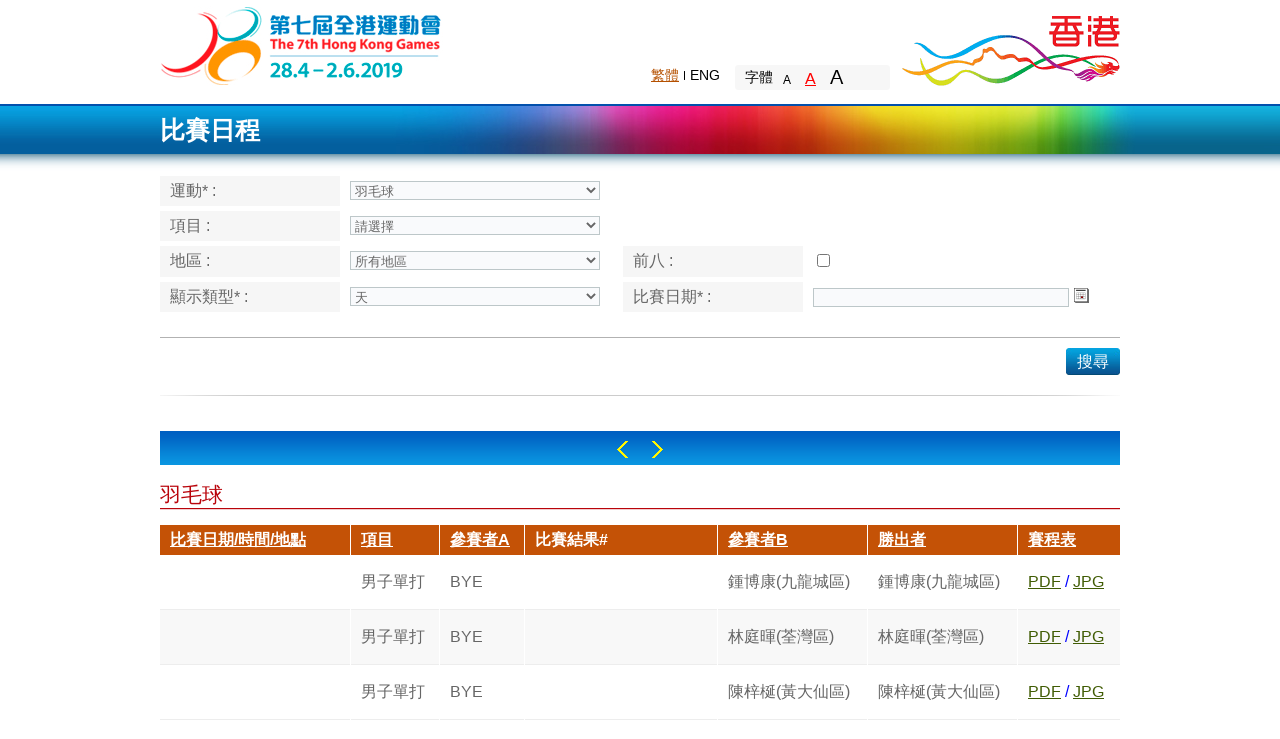

--- FILE ---
content_type: text/html;charset=utf-8
request_url: https://www3.lcsd.gov.hk/hkg_public_7th/competitionSchedule_ZH.do?d-sort-s=COMPETITOR_A_ZH&sportId=2&d-page-p=3&districtId=0&action_type=Search&gamesYear=2019&d-dir-d=asc&display=day&d-searchid-s=186c8
body_size: 40280
content:
<!DOCTYPE HTML PUBLIC "-//W3C//DTD HTML 4.01 Transitional//EN" "http://www.w3.org/TR/html4/loose.dtd">











<html xmlns="http://www.w3.org/1999/xhtml" xml:lang="en" lang="en">
<head>
<meta http-equiv="Content-Type" content="text/html; charset=utf-8">
<title>比賽日程</title>
<base href="https://www3.lcsd.gov.hk:443/hkg_public_7th/">


<base href="https://www3.lcsd.gov.hk:443/hkg_public_7th/" >
<META http-equiv="Content-Style-Type" content="text/css">
<META http-equiv="Content-Script-Type" content="type">
<script type="text/javascript" src="js/jquery-1.7.2.js"></script>
<script type="text/javascript" src="css/filemanager/template/common/js/jquery-1.10.2.min.js"></script>
<script type="text/javascript" src="css/filemanager/template/common/js/jquery-ui.js"></script>
<script type="text/javascript" src="css/filemanager/template/common/js/jq_control.js"></script>
<script type="text/javascript" src="css/filemanager/template/common/js/common.js"></script>
<script type="text/javascript" src="css/filemanager/template/common/js/jquery.fixedheadertable.js"></script>
<script type="text/javascript" src="js/checkValidation.js"></script>
<script type="text/javascript" src="js/common.js"></script>
<script type="text/javascript" src="js/option.js"></script>		

<link href="css/filemanager/template/tc/css/style.css" rel="stylesheet" type="text/css" media="screen,print">
<link href="css/filemanager/template/common/css/jquery-ui.css" rel="stylesheet" type="text/css" media="screen,print">
 <script type="text/javascript">
 		function downloadmsg() {
			var cE ="C";
	        gamesId = '2019';
	        var sportId = '2';
	        var eventId = '';
			if(gamesId==null&&sportId==null){
				changeYearOnSchedule(cE);
			}else{
				changeYearOnSchedule(cE,gamesId,sportId,eventId);
			}
		
			var display = $("#type").val();
			if (display !="date") {	
				$("#divDate").css("display", "none");
			}
			  var alertMsg = $.trim($("#alertMsg").text());
				 
			  var text = alertMsg.replace(/^\s*/, "").replace(/\s*$/, "");
			  if (alertMsg != "" && !isEmpty(text)) {
				  alert(alertMsg);
			  } 
		}  
	function init() {









		downloadmsg();
		$.datepicker.regional['zh-CN'] = {
				clearText: '清除',   
				clearStatus: '清除已选日期',   
				closeText: '关闭',   
				closeStatus: '不改变当前选择',   
				prevText: '<上月',   
				prevStatus: '显示上月',   
				prevBigText: '<<',   
				prevBigStatus: '显示上一年',   
				nextText: '下月>',   
				nextStatus: '显示下月',   
				nextBigText: '>>',   
				nextBigStatus: '显示下一年',   
				currentText: '今天',   
				currentStatus: '显示本月',   
				monthNames: ['一月','二月','三月','四月','五月','六月', '七月','八月','九月','十月','十一月','十二月'],   
				monthNamesShort: ['一','二','三','四','五','六', '七','八','九','十','十一','十二'],   
				monthStatus: '选择月份',   
				yearStatus: '选择年份',   
				weekHeader: '周',   
				weekStatus: '年内周次',   
				dayNames: ['星期日','星期一','星期二','星期三','星期四','星期五','星期六'],   
				dayNamesShort: ['周日','周一','周二','周三','周四','周五','周六'],   
				dayNamesMin: ['日','一','二','三','四','五','六'],   
				dayStatus: '设置 DD 为一周起始',   
				dateStatus: '选择 m月 d日, DD',   
				dateFormat: 'yy-mm-dd',   
				firstDay: 1,   
				initStatus: '请选择日期',   
				isRTL: false  
 
		};
		$.datepicker.setDefaults($.datepicker.regional['zh-CN']);      
		$("#list th").attr("tabindex",0);
		$("#list th.sortable").removeAttr("tabindex");
		$("#list td").attr("tabindex",0);
	}
	function showTheHeat(){
		var sportId = $("#ddSport").val();
		if(sportId==$("#ddSport").get(0).options[0].value){
			$("#heatNameTD").addClass("hiddenStyle");
			$("#heatValueTD").addClass("hiddenStyle");
		}else{
			$.get("sport.do", {"action_type":"getSportType","sportId": sportId}, function(data){
					if(data!=null){
						if(data=='R'){
							$("#heatNameTD").removeClass();
							$("#heatValueTD").removeClass();
						}else{
							$("#heatNameTD").addClass("hiddenStyle");
							$("#heatValueTD").addClass("hiddenStyle");
						}
					}
			});
		}
	}	
	function getChangeSport(year) {
		showTheHeat();
		var cE = "C";
		changeSport(cE, year);
	}
	function changeGamesYear() {
		var cE = "C";
		changeYearOnSchedule(cE);
		selectDisplay();
	}
	function selcetCalender(){
		var date = '';
		if(!isEmpty($("#datepicker").val())&&$("#type").val()=='month'){
			var month = $("#datepicker").val().split('/')[0];
			var monthNew = (month!='01'?parseInt(month)-1:parseInt(month));
			monthNew = (monthNew.length>1?monthNew:'0'+monthNew);
			var datepickerVal = $("#datepicker").val().replace(month,monthNew);
			date = '01/'+datepickerVal;
		}
		var da = new Array();	
		var dm = new Array();	
		var dd = new Array();	
		//var gameId=$("#ddGamesYear").val();
		
		$.get("games.do", {"gameId": gamesId}, 
				function(data){
				if(data!=null&&data.length!=0){
			da= data.split("$");
			
			var d=da[0];
			var	m=da[1];
			dd=d.split("@");
			dm=m.split("@");
			var start = dd[0].split("/");
			var end = dd[1].split("/");
			var startDate = new Date(start[2], start[1]-1, start[0]);
			var endDate = new Date(end[2], end[1]-1, end[0]);




		
			var display=$("#type").val();
				if(display=="date" || display=="week"){
					var format = "dd/mm/yy";
					$.datepicker.formatDate(format)
					$("#datepicker").datepicker('destroy');
					$( "#datepicker" ).datepicker({
						minDate: startDate,
						maxDate: endDate,
						dateFormat: format
					});
	
				}else if(display=="month"){
					var format = "mm/yy";
					$.datepicker.formatDate(format)
					$("#datepicker").datepicker('destroy');
					if(!isEmpty($("#datepicker").val())){
						$("#datepicker").datepicker({
							defaultDate:toDate(date),
							minDate: startDate,
							maxDate: endDate,
							dateFormat: format
						});	
					}else{
						$("#datepicker").datepicker({
							defaultDate:startDate,
							minDate: startDate,
							maxDate: endDate,
							dateFormat: format
						});	
					}			
	
				}
			}else{
				var display=$("#type").val();
				var format = "dd/mm/yy";
				if(display=="date" || display=="week"){
					format = "dd/mm/yy";

				}else if(display=="month"){
					format = "mm/yy";

				}
				$.datepicker.formatDate(format)
				$("#datepicker").datepicker('destroy');
				$( "#datepicker" ).datepicker({
					dateFormat: format
				});					
			}	
			$("#datepicker").focus();
		});
	}
	
	function selectDisplay(){
		$("#datepicker").val("");
	}
	function searchCompetiton(){
	
		if ($("#ddDistrict").val() == null || $("#ddDistrict").val() ==''
				|| $("#ddDistrict").val() == "null"
				||  isNaN($("#ddSport").val())||$("#ddSport").val()==null
				||$("#ddSport").val()=='') {
			alert("請選擇運動!");
		} else if($("#datepicker").val()== null
				|| $("#datepicker").val() == ''){
			alert("比賽日期不能為空!");
		}else{

			var isTop=document.getElementById("top");
		
			if(isTop.checked){
				$("#isTop").val("Y");
			}else{
				$("#isTop").attr("checked",true);
				$("#isTop").val("N");
			}
			$("#action_type").val ("Search");
			$("#date_type").val ("date_type");
			$("form")[0].submit();
		}
	}
	
	function toDate(str){    
	var sd=str.split("/");    
	return new Date(sd[2],sd[1],sd[0]);
	}
	function addDate(){
		var addDateTime=$.trim($("#addDate").text());
		var isTop=document.getElementById("top");		
		if(isTop.checked){
			$("#isTop").val("Y");
		}else{
			$("#isTop").val(null);
		}
		$("#action_type").val ("Search");
		$("#date_type").val ("Add");
		$("#addDateTime").val (addDateTime);
		
			
		var da = new Array();		
		var dd = new Array();	
		//var gameId=$("#ddGamesYear").val();
		
		$.get("games.do", {"gameId": gamesId}, 
				function(data){
				if(data!=null){
					
				da= data.split("$");
				var d=da[0];
				dd=d.split("@");
				var endDate=dd[1];
			 
				var ed=toDate(endDate);
				var addDate=toDate(addDateTime);
					if(ed>addDate){
						if ($("#ddDistrict").val() == null
									|| $("#ddDistrict").val() == ''
									|| isNaN($("#ddSport").val())||$("#ddSport").val()==null||$("#ddSport").val()=='') {
								alert("請選擇運動!");
							} else if($("#datepicker").val()== null
									|| $("#datepicker").val() == ''){
								alert("比賽日期不能為空!");
							}else{
								$("form")[0].submit();
							}
						}else{
							alert("最大時間不能超過"+endDate+".");
						}
				
			}	
			});	
	}
	function minusDate(){
		var addDateTime=$.trim($("#addDate").text());
		var isTop=document.getElementById("top");
		
		if(isTop.checked){
			$("#isTop").val("Y");
		}else{
			$("#isTop").val(null);
		}
		$("#action_type").val ("Search");
		$("#date_type").val ("Minus");
		$("#addDateTime").val (addDateTime);
		
		var da = new Array();		
		var dd = new Array();	
		//var gameId=$("#ddGamesYear").val();
		
		$.get("games.do", {"gameId": gamesId}, 
				function(data){
				
				if(data!=null){
				da= data.split("$");
				var d=da[0];
				dd=d.split("@");
				var startDate=dd[0];
				var sd=toDate(startDate);
				var midate=toDate(addDateTime);	
			
					if(sd<midate){
						if ($("#ddDistrict").val() == null
									|| $("#ddDistrict").val() == ''
									|| isNaN($("#ddSport").val())||$("#ddSport").val()==null||$("#ddSport").val()=='') {
								alert("請選擇運動!");
							} else if($("#datepicker").val()== null
									|| $("#datepicker").val() == ''){
								alert("比賽日期不能為空!");
							}else{
								$("form")[0].submit();
							}
						}else{
							alert("最小時間不能小於"+startDate+".");
						}
				
			}	
			});	
	
	}			
	 </script> 
	 <style type="text/css">
		.hiddenStyle{
			display:none;
		}
	</style>  
</head>	 
	 
 <body onload="init()" >
 	<div id="sizecontrol">
			<div id="wrapper">
				<!DOCTYPE HTML PUBLIC "-//W3C//DTD HTML 4.01 Transitional//EN" "http://www.w3.org/TR/html4/loose.dtd">


<html xmlns="http://www.w3.org/1999/xhtml" xml:lang="tc" lang="tc">
  <head>
  	<meta http-equiv="Content-Type" content="text/html; charset=utf-8">
    <base href="https://www3.lcsd.gov.hk:443/hkg_public_7th/">
    <title></title>
    <link href="css/filemanager/template/tc/css/style.css" rel="stylesheet" type="text/css" media="screen,print">
  </head>
  
  <body>
    	<div id="top_wrap">
			<div id="top_zone">
				<a id="hkgames_logo" href="http://www.hongkonggames.hk/hkg2017/tc.html">The 6th Hong Kong Games</a>
				<div class="clearfix" id="nav_zone">
					<div class="f_right"><a id="brandhk_logo" target="_blank" title="Brand Hong Kong" href="http://www.brandhk.gov.hk/tc/">Brand Hong Kong</a></div>
					<div class="f_right">
						<!-- <div style="margin-top:30px;" class="clearfix">
							<div class="clearfix" id="search_field">
								<form>
									<label class="accessbility" for="query">Search</label>
									<input type="text" name="query" id="query" class="topfield_input" value="Search" autocomplete="off">
									<a href="javascript:search();" class="search_btn" title="Search">Search</a>
								</form>
							</div>
							<a title="Share" id="share_btn" href="javascript:">Share
								<div id="sharebox"><img usemap="#sharemap" alt="Share icons" title="Share icons" src="http://dev01.devprj.com/hkgames/filemanager/template/common/images/share_icon.png"></div>
							</a>
						</div> -->
						<div style="margin-top:65px;" class="clearfix">
							<div class="f_right" id="textsize_wrap">
								<ul id="textsize_nav">
									<li>字體</li>
									<li class="font_control">
									<a alt="預設字體大小" title="預設字體大小" class="" id="txt_s" href="javascript:changeFontSize(1);">A</a>
									<a alt="較大的字體" title="較大的字體" class="selected" id="txt_m" href="javascript:changeFontSize(2);">A</a>
									<a alt="最大的字體" title="最大的字體" class="" id="txt_l" href="javascript:changeFontSize(3);">A</a></li>
								</ul>
							</div>
							<ul class="f_right" id="lang_nav">
								<li class="tc"><a class="selected" href="javascript:SwitchLang(2);" alt="繁體" title="繁體">繁體</a></li>
								<li class="en"><a href="javascript:SwitchLang(1);" alt="ENG" title="ENG">ENG</a></li>
								<!-- <li><a href="javascript:mobileSwitch('en');">Mobile</a></li>
								<li><a href="javascript:">Site Map</a></li> -->
							</ul>
						</div>
					</div>
				</div>
			</div>
		</div>
  </body>
</html>

				<div id="middle_wrap">
						<div id="title">
							<div id="title_inner">
								<div>比賽日程</div>
							</div>
						</div>
						<div id="content">
		  					<!DOCTYPE HTML PUBLIC "-//W3C//DTD HTML 4.01 Transitional//EN" "http://www.w3.org/TR/html4/loose.dtd">











<html xmlns="http://www.w3.org/1999/xhtml" xml:lang="en" lang="en">
<head>
<meta http-equiv="Content-Type" content="text/html; charset=utf-8">
<title>Competition Schedule</title>
<base href="https://www3.lcsd.gov.hk:443/hkg_public_7th/">


<base href="https://www3.lcsd.gov.hk:443/hkg_public_7th/" >
<META http-equiv="Content-Style-Type" content="text/css">
<META http-equiv="Content-Script-Type" content="type">
<script type="text/javascript" src="js/jquery-1.7.2.js"></script>
<script type="text/javascript" src="css/filemanager/template/common/js/jquery-1.10.2.min.js"></script>
<script type="text/javascript" src="css/filemanager/template/common/js/jquery-ui.js"></script>
<script type="text/javascript" src="css/filemanager/template/common/js/jq_control.js"></script>
<script type="text/javascript" src="css/filemanager/template/common/js/common.js"></script>
<script type="text/javascript" src="css/filemanager/template/common/js/jquery.fixedheadertable.js"></script>
<script type="text/javascript" src="js/checkValidation.js"></script>
<script type="text/javascript" src="js/common.js"></script>
<script type="text/javascript" src="js/option.js"></script>		

<link href="css/filemanager/template/tc/css/style.css" rel="stylesheet" type="text/css" media="screen,print">
</head>
<body >
		<form name="CompetitionForm" method="get" action="/hkg_public_7th/competitionSchedule_ZH.do" id="CompetitionForm">
		<input type="hidden" name="gamesYear" value="2019" id="gamesID">
		<input type="hidden" name="eventName" value="" id="eventName"/>
       	
       	<label for="alertMsg" style="display:none">&nbsp;</label>
 		<textarea id="alertMsg" style="display:none" cols="0" rows="0">
 		  
		  
		</textarea> 
		
		<table class="tbl_type1" cellpadding="0" cellspacing="0">
			<tr valign="top">
				<th style="width:160px;">
					<label for="ddSport">
						運動* 
						:
					</label>
				</th>
				<td colspan="3" style="width:270px;">
					<select name="sportId" onchange="getChangeSport('2019')" style="width:250px" class="dropdown" id="ddSport"><option value="null">請選擇</option>
</select>
				</td>
			</tr>
			<tr valign="top">
				<th>
					<span style="float:left">
					<label for="ddEvent">
					項目 
					:
					</label>
					</span>
				</th>
				<td>
					<span style="float:left">
					<select name="eventCode" onchange="getRecordType()" style="width:250px" class="dropdown" id="ddEvent"><option value="null">請選擇</option>
</select>
					</span>
				</td>
				<th id="heatNameTD" class="hiddenStyle" style="width:160px;">
					場次
				</th>
				<td>
					<input type="text" name="heat" id="heatValueTD" style="width:250px" class="hiddenStyle"/>
				</td>
			</tr>
			<tr valign="top">
				<th>
					<label for="ddDistrict">
					地區 
					:
					</label>
				</th>
				<td>
					<select name="districtId" onchange="gModifiedInd=true;" style="width:250px" class="dropdown" id="ddDistrict"><option value="0" selected="selected">所有地區</option>
<option value="1">中西區</option>
<option value="2">東區</option>
<option value="10">離島區</option>
<option value="5">九龍城區</option>
<option value="11">葵青區</option>
<option value="6">觀塘區</option>
<option value="12">北區</option>
<option value="13">西貢區</option>
<option value="14">沙田區</option>
<option value="7">深水埗區</option>
<option value="3">南區</option>
<option value="15">大埔區</option>
<option value="16">荃灣區</option>
<option value="17">屯門區</option>
<option value="4">灣仔區</option>
<option value="8">黃大仙區</option>
<option value="9">油尖旺區</option>
<option value="18">元朗區</option>
</select>
				</td>
				<th style="width:160px;">
					前八 
					:
				</th>
				<td> 
					
			    		
			    		
						 <input type="checkbox"  id="top">
			    		
			    	
			    	<label for="top">&nbsp;</label>
				 </td>
			</tr>
			<tr valign="top">
				<th>
					<label for="type">
						顯示類型* 
						:
					</label>
				</th>
				<td>
					<select name="display" onclick="selectDisplay()" style="width:250px" id="type"><option value="date">天</option>
	  				<option value="week">周</option>
	  				<option value="month">月</option></select>
	  			</td>
				<th>
					<label for="datepicker">
					比賽日期* 
					:
					</label>
				</th>
				<td>
					<input type="text" name="dateTime" id="datepicker" value="" style="width:250px;" readonly/>
					<a href="javascript:selcetCalender();" class="btn_calendar">
					    <span><span>日曆</span></span>
					</a>
				</td>
			</tr>
		</table>
		<div class="hr1"></div>
		<div class="clearfix">
			<a href="javascript:searchCompetiton();" class="btn_blue f_right"><span><span>搜尋</span></span></a>
		</div>
		<div class="hr2"></div>
		<input type="hidden" name="isTop" value="" id="isTop">		
		<input type="hidden" name="action_type" value="Search" id="action_type">
		<input type="hidden" name="date_type" value="" id="date_type">
		<input type="hidden" name="addDateTime" value="" id="addDateTime">
		</form>				
</body>
</html>
							<div class="blue_bar" id="divDate">
								<a href="javascript:minusDate();" class="left_arrow">Left</a>
								<span id="addDate"></span>
								<a href="javascript:addDate();" class="right_arrow">Right</a>
							</div>
							<h1 class="red_line"></h1>
							
<table id="list" class="tbl_type2">
<thead>
<tr>
<th class="sortable">
<a href="competitionSchedule_ZH.do?sportId=2&amp;d-sort-s=DATETIME&amp;districtId=0&amp;action_type=Search&amp;display=day&amp;d-dir-d=asc&amp;gamesYear=2019&amp;d-searchid-s=186a3">比賽日期/時間/地點</a></th>
<th class="sortable">
<a href="competitionSchedule_ZH.do?sportId=2&amp;d-sort-s=EVENTNAME_ZHHK&amp;districtId=0&amp;action_type=Search&amp;display=day&amp;d-dir-d=asc&amp;gamesYear=2019&amp;d-searchid-s=186a3">項目</a></th>
<th class="sortable sorted order1">
<a href="competitionSchedule_ZH.do?sportId=2&amp;d-sort-s=COMPETITOR_A_ZH&amp;districtId=0&amp;action_type=Search&amp;display=day&amp;d-dir-d=desc&amp;gamesYear=2019&amp;d-searchid-s=186a3">參賽者A</a></th>
<th>比賽結果#</th>
<th class="sortable">
<a href="competitionSchedule_ZH.do?sportId=2&amp;d-sort-s=COMPETITOR_B_ZH&amp;districtId=0&amp;action_type=Search&amp;display=day&amp;d-dir-d=asc&amp;gamesYear=2019&amp;d-searchid-s=186a3">參賽者B</a></th>
<th class="sortable">
<a href="competitionSchedule_ZH.do?sportId=2&amp;d-sort-s=COMPETITION_WINNER_ZH&amp;districtId=0&amp;action_type=Search&amp;display=day&amp;d-dir-d=asc&amp;gamesYear=2019&amp;d-searchid-s=186a3">勝出者</a></th>
<th class="sortable">
<a href="competitionSchedule_ZH.do?sportId=2&amp;d-sort-s=DATETIME&amp;districtId=0&amp;action_type=Search&amp;display=day&amp;d-dir-d=asc&amp;gamesYear=2019&amp;d-searchid-s=186a3">賽程表</a></th></tr></thead>
<tbody>
<tr class="odd">
<td style="width: 170px">
													
									
									<br/> 
								</td>
<td>
									男子單打
								</td>
<td>
									BYE
								</td>
<td style="text-align:center; padding: 0; margin: 0; width: 130px;">
									<div>
										&nbsp;&nbsp;
										
										&nbsp;&nbsp;<br/>
										
										<table style="border: none; width: inherit; margin: 0; padding: 0;">
									  	<tr>
											<td style="border: none;float: left;text-align:left;width:60px;" Class="sortable">
												
												
												
												
											</td>
											<td style="border: none;">&nbsp;</td>
											<td style="border: none;float: right;text-align:right;width:60px;" Class="sortable">
												
												
												
												
											</td>
									  	</tr>
										</table>
											
									</div>	
								</td>
<td>
									鍾博康(九龍城區)<br>
								</td>
<td>
									鍾博康(九龍城區)<br>
								</td>
<td>
									
									<a href="generateFixture_ZH.do?action_type=downLoad&gameId=4&sportId=2&eventId=283&fileType=pdf&language=TC&dateTime=&isTop=&date_type=&districtId=0&display=day&addDateTime=">PDF</a>									
									<font color="blue"> / </font>									
									<a href="generateFixture_ZH.do?action_type=downLoad&gameId=4&sportId=2&eventId=283&fileType=jpg&language=TC&dateTime=&isTop=&date_type=&districtId=0&display=day&addDateTime=">JPG</a>
									
									
								</td></tr>
<tr class="even">
<td style="width: 170px">
													
									
									<br/> 
								</td>
<td>
									男子單打
								</td>
<td>
									BYE
								</td>
<td style="text-align:center; padding: 0; margin: 0; width: 130px;">
									<div>
										&nbsp;&nbsp;
										
										&nbsp;&nbsp;<br/>
										
										<table style="border: none; width: inherit; margin: 0; padding: 0;">
									  	<tr>
											<td style="border: none;float: left;text-align:left;width:60px;" Class="sortable">
												
												
												
												
											</td>
											<td style="border: none;">&nbsp;</td>
											<td style="border: none;float: right;text-align:right;width:60px;" Class="sortable">
												
												
												
												
											</td>
									  	</tr>
										</table>
											
									</div>	
								</td>
<td>
									林庭暉(荃灣區)<br>
								</td>
<td>
									林庭暉(荃灣區)<br>
								</td>
<td>
									
									<a href="generateFixture_ZH.do?action_type=downLoad&gameId=4&sportId=2&eventId=283&fileType=pdf&language=TC&dateTime=&isTop=&date_type=&districtId=0&display=day&addDateTime=">PDF</a>									
									<font color="blue"> / </font>									
									<a href="generateFixture_ZH.do?action_type=downLoad&gameId=4&sportId=2&eventId=283&fileType=jpg&language=TC&dateTime=&isTop=&date_type=&districtId=0&display=day&addDateTime=">JPG</a>
									
									
								</td></tr>
<tr class="odd">
<td style="width: 170px">
													
									
									<br/> 
								</td>
<td>
									男子單打
								</td>
<td>
									BYE
								</td>
<td style="text-align:center; padding: 0; margin: 0; width: 130px;">
									<div>
										&nbsp;&nbsp;
										
										&nbsp;&nbsp;<br/>
										
										<table style="border: none; width: inherit; margin: 0; padding: 0;">
									  	<tr>
											<td style="border: none;float: left;text-align:left;width:60px;" Class="sortable">
												
												
												
												
											</td>
											<td style="border: none;">&nbsp;</td>
											<td style="border: none;float: right;text-align:right;width:60px;" Class="sortable">
												
												
												
												
											</td>
									  	</tr>
										</table>
											
									</div>	
								</td>
<td>
									陳梓梴(黃大仙區)<br>
								</td>
<td>
									陳梓梴(黃大仙區)<br>
								</td>
<td>
									
									<a href="generateFixture_ZH.do?action_type=downLoad&gameId=4&sportId=2&eventId=283&fileType=pdf&language=TC&dateTime=&isTop=&date_type=&districtId=0&display=day&addDateTime=">PDF</a>									
									<font color="blue"> / </font>									
									<a href="generateFixture_ZH.do?action_type=downLoad&gameId=4&sportId=2&eventId=283&fileType=jpg&language=TC&dateTime=&isTop=&date_type=&districtId=0&display=day&addDateTime=">JPG</a>
									
									
								</td></tr>
<tr class="even">
<td style="width: 170px">
													
									
									<br/> 
								</td>
<td>
									男子單打
								</td>
<td>
									BYE
								</td>
<td style="text-align:center; padding: 0; margin: 0; width: 130px;">
									<div>
										&nbsp;&nbsp;
										
										&nbsp;&nbsp;<br/>
										
										<table style="border: none; width: inherit; margin: 0; padding: 0;">
									  	<tr>
											<td style="border: none;float: left;text-align:left;width:60px;" Class="sortable">
												
												
												
												
											</td>
											<td style="border: none;">&nbsp;</td>
											<td style="border: none;float: right;text-align:right;width:60px;" Class="sortable">
												
												
												
												
											</td>
									  	</tr>
										</table>
											
									</div>	
								</td>
<td>
									陳瀚灃(屯門區)<br>
								</td>
<td>
									陳瀚灃(屯門區)<br>
								</td>
<td>
									
									<a href="generateFixture_ZH.do?action_type=downLoad&gameId=4&sportId=2&eventId=283&fileType=pdf&language=TC&dateTime=&isTop=&date_type=&districtId=0&display=day&addDateTime=">PDF</a>									
									<font color="blue"> / </font>									
									<a href="generateFixture_ZH.do?action_type=downLoad&gameId=4&sportId=2&eventId=283&fileType=jpg&language=TC&dateTime=&isTop=&date_type=&districtId=0&display=day&addDateTime=">JPG</a>
									
									
								</td></tr>
<tr class="odd">
<td style="width: 170px">
													
									
									<br/> 
								</td>
<td>
									男子單打
								</td>
<td>
									BYE
								</td>
<td style="text-align:center; padding: 0; margin: 0; width: 130px;">
									<div>
										&nbsp;&nbsp;
										
										&nbsp;&nbsp;<br/>
										
										<table style="border: none; width: inherit; margin: 0; padding: 0;">
									  	<tr>
											<td style="border: none;float: left;text-align:left;width:60px;" Class="sortable">
												
												
												
												
											</td>
											<td style="border: none;">&nbsp;</td>
											<td style="border: none;float: right;text-align:right;width:60px;" Class="sortable">
												
												
												
												
											</td>
									  	</tr>
										</table>
											
									</div>	
								</td>
<td>
									鄧凱傑(中西區)<br>
								</td>
<td>
									鄧凱傑(中西區)<br>
								</td>
<td>
									
									<a href="generateFixture_ZH.do?action_type=downLoad&gameId=4&sportId=2&eventId=283&fileType=pdf&language=TC&dateTime=&isTop=&date_type=&districtId=0&display=day&addDateTime=">PDF</a>									
									<font color="blue"> / </font>									
									<a href="generateFixture_ZH.do?action_type=downLoad&gameId=4&sportId=2&eventId=283&fileType=jpg&language=TC&dateTime=&isTop=&date_type=&districtId=0&display=day&addDateTime=">JPG</a>
									
									
								</td></tr>
<tr class="even">
<td style="width: 170px">
													
									
									<br/> 
								</td>
<td>
									男子單打
								</td>
<td>
									BYE
								</td>
<td style="text-align:center; padding: 0; margin: 0; width: 130px;">
									<div>
										&nbsp;&nbsp;
										
										&nbsp;&nbsp;<br/>
										
										<table style="border: none; width: inherit; margin: 0; padding: 0;">
									  	<tr>
											<td style="border: none;float: left;text-align:left;width:60px;" Class="sortable">
												
												
												
												
											</td>
											<td style="border: none;">&nbsp;</td>
											<td style="border: none;float: right;text-align:right;width:60px;" Class="sortable">
												
												
												
												
											</td>
									  	</tr>
										</table>
											
									</div>	
								</td>
<td>
									葉浚鏗(南區)<br>
								</td>
<td>
									葉浚鏗(南區)<br>
								</td>
<td>
									
									<a href="generateFixture_ZH.do?action_type=downLoad&gameId=4&sportId=2&eventId=283&fileType=pdf&language=TC&dateTime=&isTop=&date_type=&districtId=0&display=day&addDateTime=">PDF</a>									
									<font color="blue"> / </font>									
									<a href="generateFixture_ZH.do?action_type=downLoad&gameId=4&sportId=2&eventId=283&fileType=jpg&language=TC&dateTime=&isTop=&date_type=&districtId=0&display=day&addDateTime=">JPG</a>
									
									
								</td></tr>
<tr class="odd">
<td style="width: 170px">
													
									
									<br/> 
								</td>
<td>
									男子單打
								</td>
<td>
									BYE
								</td>
<td style="text-align:center; padding: 0; margin: 0; width: 130px;">
									<div>
										&nbsp;&nbsp;
										
										&nbsp;&nbsp;<br/>
										
										<table style="border: none; width: inherit; margin: 0; padding: 0;">
									  	<tr>
											<td style="border: none;float: left;text-align:left;width:60px;" Class="sortable">
												
												
												
												
											</td>
											<td style="border: none;">&nbsp;</td>
											<td style="border: none;float: right;text-align:right;width:60px;" Class="sortable">
												
												
												
												
											</td>
									  	</tr>
										</table>
											
									</div>	
								</td>
<td>
									鄧浩陽(深水埗區)<br>
								</td>
<td>
									鄧浩陽(深水埗區)<br>
								</td>
<td>
									
									<a href="generateFixture_ZH.do?action_type=downLoad&gameId=4&sportId=2&eventId=283&fileType=pdf&language=TC&dateTime=&isTop=&date_type=&districtId=0&display=day&addDateTime=">PDF</a>									
									<font color="blue"> / </font>									
									<a href="generateFixture_ZH.do?action_type=downLoad&gameId=4&sportId=2&eventId=283&fileType=jpg&language=TC&dateTime=&isTop=&date_type=&districtId=0&display=day&addDateTime=">JPG</a>
									
									
								</td></tr>
<tr class="even">
<td style="width: 170px">
													
									
									<br/> 
								</td>
<td>
									男子單打
								</td>
<td>
									BYE
								</td>
<td style="text-align:center; padding: 0; margin: 0; width: 130px;">
									<div>
										&nbsp;&nbsp;
										
										&nbsp;&nbsp;<br/>
										
										<table style="border: none; width: inherit; margin: 0; padding: 0;">
									  	<tr>
											<td style="border: none;float: left;text-align:left;width:60px;" Class="sortable">
												
												
												
												
											</td>
											<td style="border: none;">&nbsp;</td>
											<td style="border: none;float: right;text-align:right;width:60px;" Class="sortable">
												
												
												
												
											</td>
									  	</tr>
										</table>
											
									</div>	
								</td>
<td>
									白天諾(南區)<br>
								</td>
<td>
									白天諾(南區)<br>
								</td>
<td>
									
									<a href="generateFixture_ZH.do?action_type=downLoad&gameId=4&sportId=2&eventId=283&fileType=pdf&language=TC&dateTime=&isTop=&date_type=&districtId=0&display=day&addDateTime=">PDF</a>									
									<font color="blue"> / </font>									
									<a href="generateFixture_ZH.do?action_type=downLoad&gameId=4&sportId=2&eventId=283&fileType=jpg&language=TC&dateTime=&isTop=&date_type=&districtId=0&display=day&addDateTime=">JPG</a>
									
									
								</td></tr>
<tr class="odd">
<td style="width: 170px">
													
									
									<br/> 
								</td>
<td>
									男子單打
								</td>
<td>
									BYE
								</td>
<td style="text-align:center; padding: 0; margin: 0; width: 130px;">
									<div>
										&nbsp;&nbsp;
										
										&nbsp;&nbsp;<br/>
										
										<table style="border: none; width: inherit; margin: 0; padding: 0;">
									  	<tr>
											<td style="border: none;float: left;text-align:left;width:60px;" Class="sortable">
												
												
												
												
											</td>
											<td style="border: none;">&nbsp;</td>
											<td style="border: none;float: right;text-align:right;width:60px;" Class="sortable">
												
												
												
												
											</td>
									  	</tr>
										</table>
											
									</div>	
								</td>
<td>
									林穗禾(北區)<br>
								</td>
<td>
									林穗禾(北區)<br>
								</td>
<td>
									
									<a href="generateFixture_ZH.do?action_type=downLoad&gameId=4&sportId=2&eventId=283&fileType=pdf&language=TC&dateTime=&isTop=&date_type=&districtId=0&display=day&addDateTime=">PDF</a>									
									<font color="blue"> / </font>									
									<a href="generateFixture_ZH.do?action_type=downLoad&gameId=4&sportId=2&eventId=283&fileType=jpg&language=TC&dateTime=&isTop=&date_type=&districtId=0&display=day&addDateTime=">JPG</a>
									
									
								</td></tr>
<tr class="even">
<td style="width: 170px">
													
									
									<br/> 
								</td>
<td>
									男子單打
								</td>
<td>
									BYE
								</td>
<td style="text-align:center; padding: 0; margin: 0; width: 130px;">
									<div>
										&nbsp;&nbsp;
										
										&nbsp;&nbsp;<br/>
										
										<table style="border: none; width: inherit; margin: 0; padding: 0;">
									  	<tr>
											<td style="border: none;float: left;text-align:left;width:60px;" Class="sortable">
												
												
												
												
											</td>
											<td style="border: none;">&nbsp;</td>
											<td style="border: none;float: right;text-align:right;width:60px;" Class="sortable">
												
												
												
												
											</td>
									  	</tr>
										</table>
											
									</div>	
								</td>
<td>
									駱靖軒(九龍城區)<br>
								</td>
<td>
									駱靖軒(九龍城區)<br>
								</td>
<td>
									
									<a href="generateFixture_ZH.do?action_type=downLoad&gameId=4&sportId=2&eventId=283&fileType=pdf&language=TC&dateTime=&isTop=&date_type=&districtId=0&display=day&addDateTime=">PDF</a>									
									<font color="blue"> / </font>									
									<a href="generateFixture_ZH.do?action_type=downLoad&gameId=4&sportId=2&eventId=283&fileType=jpg&language=TC&dateTime=&isTop=&date_type=&districtId=0&display=day&addDateTime=">JPG</a>
									
									
								</td></tr></tbody></table><span id="pagebanner" class="pagebanner">記錄 <b>21</b>-<b>30</b> (總共 <b>423</b> 條記錄)</span><div class="paging_wrap"><a href="competitionSchedule_ZH.do?d-sort-s=COMPETITOR_A_ZH&amp;sportId=2&amp;d-page-p=1&amp;districtId=0&amp;action_type=Search&amp;gamesYear=2019&amp;d-dir-d=asc&amp;display=day&amp;d-searchid-s=186c8" class="btn_blue_small"><span><span>首頁</span></span></a> &nbsp; <a href="competitionSchedule_ZH.do?d-sort-s=COMPETITOR_A_ZH&amp;sportId=2&amp;d-page-p=2&amp;districtId=0&amp;action_type=Search&amp;gamesYear=2019&amp;d-dir-d=asc&amp;display=day&amp;d-searchid-s=186c8" class="btn_blue_small"><span><span>上一頁</span></span></a> &nbsp; <a href="competitionSchedule_ZH.do?d-sort-s=COMPETITOR_A_ZH&amp;sportId=2&amp;d-page-p=1&amp;districtId=0&amp;action_type=Search&amp;gamesYear=2019&amp;d-dir-d=asc&amp;display=day&amp;d-searchid-s=186c8" title="跳轉到 1">1</a>&nbsp;| <a href="competitionSchedule_ZH.do?d-sort-s=COMPETITOR_A_ZH&amp;sportId=2&amp;d-page-p=2&amp;districtId=0&amp;action_type=Search&amp;gamesYear=2019&amp;d-dir-d=asc&amp;display=day&amp;d-searchid-s=186c8" title="跳轉到 2">2</a>&nbsp;| <strong>3</strong>&nbsp;| <a href="competitionSchedule_ZH.do?d-sort-s=COMPETITOR_A_ZH&amp;sportId=2&amp;d-page-p=4&amp;districtId=0&amp;action_type=Search&amp;gamesYear=2019&amp;d-dir-d=asc&amp;display=day&amp;d-searchid-s=186c8" title="跳轉到 4">4</a>&nbsp;| <a href="competitionSchedule_ZH.do?d-sort-s=COMPETITOR_A_ZH&amp;sportId=2&amp;d-page-p=5&amp;districtId=0&amp;action_type=Search&amp;gamesYear=2019&amp;d-dir-d=asc&amp;display=day&amp;d-searchid-s=186c8" title="跳轉到 5">5</a>&nbsp;| <a href="competitionSchedule_ZH.do?d-sort-s=COMPETITOR_A_ZH&amp;sportId=2&amp;d-page-p=6&amp;districtId=0&amp;action_type=Search&amp;gamesYear=2019&amp;d-dir-d=asc&amp;display=day&amp;d-searchid-s=186c8" title="跳轉到 6">6</a>&nbsp;| <a href="competitionSchedule_ZH.do?d-sort-s=COMPETITOR_A_ZH&amp;sportId=2&amp;d-page-p=7&amp;districtId=0&amp;action_type=Search&amp;gamesYear=2019&amp;d-dir-d=asc&amp;display=day&amp;d-searchid-s=186c8" title="跳轉到 7">7</a>&nbsp;| <a href="competitionSchedule_ZH.do?d-sort-s=COMPETITOR_A_ZH&amp;sportId=2&amp;d-page-p=8&amp;districtId=0&amp;action_type=Search&amp;gamesYear=2019&amp;d-dir-d=asc&amp;display=day&amp;d-searchid-s=186c8" title="跳轉到 8">8</a> &nbsp; <a href="competitionSchedule_ZH.do?d-sort-s=COMPETITOR_A_ZH&amp;sportId=2&amp;d-page-p=4&amp;districtId=0&amp;action_type=Search&amp;gamesYear=2019&amp;d-dir-d=asc&amp;display=day&amp;d-searchid-s=186c8" class="btn_blue_small"><span><span>下一頁</span></span></a> &nbsp; <a href="competitionSchedule_ZH.do?d-sort-s=COMPETITOR_A_ZH&amp;sportId=2&amp;d-page-p=43&amp;districtId=0&amp;action_type=Search&amp;gamesYear=2019&amp;d-dir-d=asc&amp;display=day&amp;d-searchid-s=186c8" class="btn_blue_small"><span><span>尾頁</span></span></a> </div>
							<br/>
							<br/>
							
								<label class="remarks">
									#: 羽毛球、乒乓球、網球和排球的比賽結果以局數為單位；<br>&nbsp;&nbsp;&nbsp;&nbsp;籃球和五人足球的比賽結果以分數為單位
								</label>
							
						</div>
					</div>
					<div id="push"></div>
				</div>
				


<!DOCTYPE HTML PUBLIC "-//W3C//DTD HTML 4.01 Transitional//EN">
<html xmlns="http://www.w3.org/1999/xhtml" xml:lang="tc" lang="tc">
  <head>
    <base href="https://www3.lcsd.gov.hk:443/hkg_public_7th/">
    <title></title>
     <link href="css/filemanager/template/tc/css/style.css" rel="stylesheet" type="text/css" media="screen,print">
  </head>
<body>  
<div id="footer_wrap">
	<div id="footer">
		<div id="footer_left">2018 - 2019 &copy; <a title="這個鏈接將會在新窗口中打開" target="_blank" href="http://www.lcsd.gov.hk/b5/notice.php">重要告示</a> | <a title="這個鏈接將會在新窗口中打開" target="_blank" href="http://www.lcsd.gov.hk/b5/info_pdo.php">私隱政策</a><br><span style="display:none;" class="review">最後檢視日期:<span id="div_reviewdate"></span></span><span style="display:none;" class="revision">最後修訂日期：<span id="div_revisiondate">2019年2月1日</span></span></div>
		<div id="footer_right">
			<a class="btn_wcag" title="This link will open in new window" target="_blank" href="http://www.w3.org/WAI/WCAG2AA-Conformance"><img title="Explanation of WCAG 2.0 Level Double-A Conformance" alt="Explanation of WCAG 2.0 Level Double-A Conformance" src="css/filemanager/template/common/images/logo_w3c_wcag2.0.gif"></a>
		</div> 
	</div>
</div>
</body>
</html>



			</div>
	<script type="text/javascript">
		configureRevisionDate();
		loadFontSize();
	</script>
  </body>
</html>